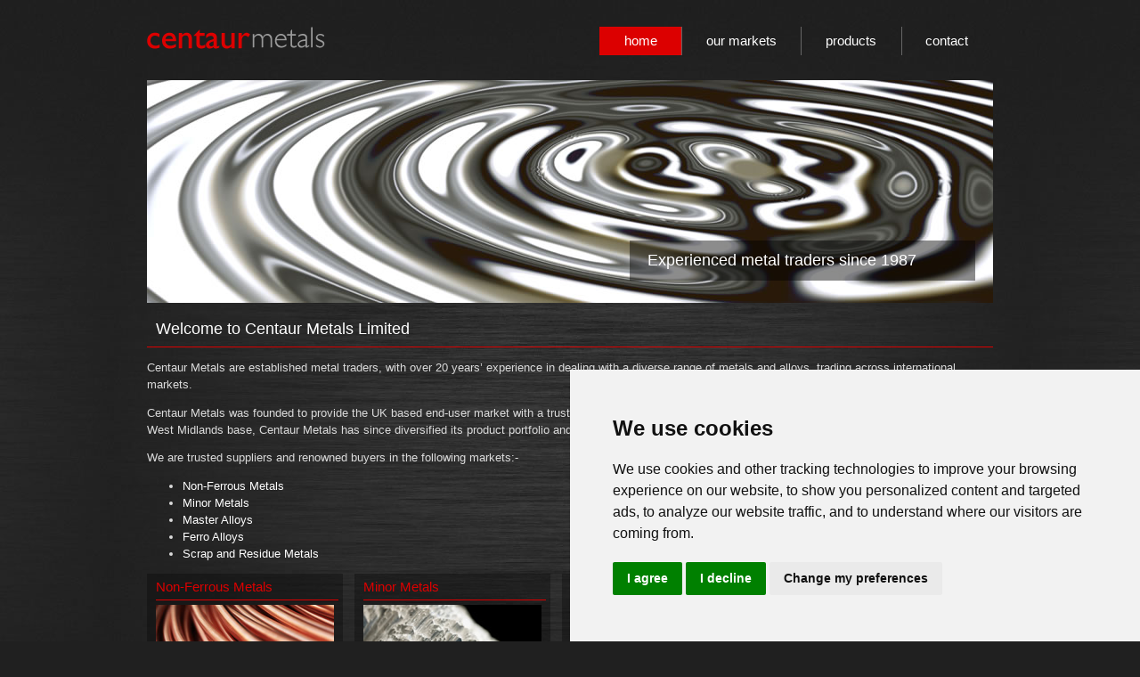

--- FILE ---
content_type: text/html; charset=UTF-8
request_url: http://centaurmetals.com/
body_size: 3005
content:
<!DOCTYPE html PUBLIC "-//W3C//DTD XHTML 1.0 Strict//EN" "http://www.w3.org/TR/xhtml1/DTD/xhtml1-strict.dtd">
<html xmlns="http://www.w3.org/1999/xhtml">
<head>
<meta http-equiv="Content-Type" content="text/html; charset=UTF-8" />
<title>Centaur Metals Limited</title>

<meta name="description" content="Centaur Metals Limited are established UK based metal traders in non-ferrous metals, minor metals, master alloys, ferro alloys." />

<meta name="keywords" content="Physical metal traders, Established Metal Traders since 1987, UK based metal traders, Non-Ferrous Metals, Minor Metals, Master Alloys, Ferro Alloys, Scrap metals and residues" />
<!--[if IE 5]>
<style type="text/css"> 
/* place css box model fixes for IE 5* in this conditional comment */
.twoColFixRtHdr #sidebar1 { width: 220px; }
</style>
<![endif]-->
<!--[if IE]>
<style type="text/css"> 
/* place css fixes for all versions of IE in this conditional comment */
.twoColFixRtHdr #sidebar1 { padding-top: 30px; }
.twoColFixRtHdr #mainContent { zoom: 1; }
/* the above proprietary zoom property gives IE the hasLayout it needs to avoid several bugs */
</style>
<![endif]-->
<link href="css/main.css" rel="stylesheet" type="text/css" />
<script type="text/javascript"><!--//--><![CDATA[//><!--

sfHover = function() {
	var sfEls = document.getElementById("nav").getElementsByTagName("LI");
	for (var i=0; i<sfEls.length; i++) {
		sfEls[i].onmouseover=function() {
			this.className+=" sfhover";
		}
		sfEls[i].onmouseout=function() {
			this.className=this.className.replace(new RegExp(" sfhover\\b"), "");
		}
	}
}
if (window.attachEvent) window.attachEvent("onload", sfHover);

//--><!]]></script>

<!-- Cookie Consent by https://www.FreePrivacyPolicy.com -->
<script type="text/javascript" src="//www.freeprivacypolicy.com/public/cookie-consent/4.0.0/cookie-consent.js" charset="UTF-8"></script>
<script type="text/javascript" charset="UTF-8">
document.addEventListener('DOMContentLoaded', function () {
cookieconsent.run({"notice_banner_type":"simple","consent_type":"express","palette":"light","language":"en","page_load_consent_levels":["strictly-necessary"],"notice_banner_reject_button_hide":false,"preferences_center_close_button_hide":false,"website_name":"Centaur Metals"});
});
</script>

<!-- Google Analytics  -->
<script type="text/plain" cookie-consent="tracking">

  var _gaq = _gaq || [];
  _gaq.push(['_setAccount', 'UA-2236099-21']);
  _gaq.push(['_trackPageview']);

  (function() {
    var ga = document.createElement('script'); ga.type = 'text/javascript'; ga.async = true;
    ga.src = ('https:' == document.location.protocol ? 'https://ssl' : 'http://www') + '.google-analytics.com/ga.js';
    var s = document.getElementsByTagName('script')[0]; s.parentNode.insertBefore(ga, s);
  })();

</script>
<!-- end of Google Analytics -->
<!-- End Cookie Consent -->

</head>

<body id="home">

<div id="container">

<div id="header">

	<img src="images/centaurLogo.png" alt="Centaur Metals logo" />
    
    
<div id="navContainer">

<ul class="nav">
	  <li class="home"> <a href="index.php">home</a></li>
    <li class="our_markets"> <a href="our_markets.php">our markets</a></li>
	  <li class="products"> <a href="#">products</a>
	    <ul>
	      <li class="products"><a href="non-ferrous-metals.php">non-ferrous metals</a></li>
          <li class="products"><a href="minor-metals.php">minor metals</a></li>
	      <li class="products"><a href="master-alloys.php">master alloys</a></li>
	      <li class="products"><a href="ferro-alloys.php">ferro alloys</a></li>
	      <li class="products"><a href="scrap-metals.php">scrap metals &amp; residues</a></li>
	      <li class="products"><a href="hard-metal.php">hard metals</a></li>
	    </ul>
    </li>
	  <li class="contact"> <a href="contact.php">contact</a></li>
    </ul>
    
</div>	
    
</div>

<div id="banner">

<p class="tagLine">Experienced metal traders since 1987</p>

</div>
<div id="mainContent">
    <h1> Welcome to Centaur Metals Limited</h1>
<p>Centaur Metals are established metal traders, with over 20 years’ experience in dealing with a diverse range of metals and alloys, trading across international markets. </p>
<p>Centaur Metals was founded to provide the UK based end-user market with a trusted and timely supply of non-ferrous metals and alloys. Still operating from its West Midlands base, Centaur Metals has since diversified its product portfolio and services in line with market demand and globalisation. </p>
<p>We are trusted suppliers and renowned buyers in the following markets:-</p>
<ul>
  <li><a href="non-ferrous-metals.php">Non-Ferrous Metals</a></li>
  <li><a href="minor-metals.php">Minor Metals</a></li>
  <li><a href="master-alloys.php">Master Alloys</a></li>
  <li><a href="ferro-alloys.php">Ferro Alloys</a></li>
  <li><a href="scrap-metals.php">Scrap and Residue Metals</a></li>
</ul>
    <div class="fltlft">
      <h2>Non-Ferrous Metals</h2>
      <a href="non-ferrous-metals.php"><img src="images/copper_pipes.jpg" alt="non-ferrous metals" width="200" height="110" /></a>
      <p>Tin, Copper, Zinc, Lead, Aluminium, Nickel…</p>
      <p> <a href="non-ferrous-metals.php">Click to view our full range of non-ferrous metals.</a></p>
    </div>
    <div class="fltlft">
      <h2>Minor Metals</h2>
      <a href="minor-metals.php"><img src="images/arsenic.jpg" alt="non-ferrous metals" width="200" height="110" /></a>
      <p>Antimony, Bismuth, Cadmium, Manganese, Silicon…</p>
      <p> <a href="minor-metals.php">Click to view our full range of minor metals.</a></p>
    </div>
    <div class="fltlft">
      <h2>Master Alloys</h2>
      <a href="master-alloys.php"><img src="images/master_alloys.jpg" alt="Master alloys" width="200" height="110" /></a>
      <p>Phosphor Tin, Phosphor Copper…</p>
      <p> <a href="master-alloys.php">Click to view our full range of master alloys.</a></p>
    </div>
    <!-- end #mainContent -->
  </div>
  <!-- This clearing element should immediately follow the #mainContent div in order to force the #container div to contain all child floats --><br class="clearfloat" />
  
<hr />

<div id="footer">

<p>Copyright &copy; 2026 Centaur Metals  Limited<br />
  <a href="mailto:enquiries@centaurmetals.com">enquiries@centaurmetals.com</a><br />
<a href="http://www.andrewlowry.com" rel="external">web design: andrewlowry.com</a></p>

</div>  
  
<!-- end #container --></div>
</body>
</html>


--- FILE ---
content_type: text/css
request_url: http://centaurmetals.com/css/main.css
body_size: 2163
content:
@charset "UTF-8";
/* CSS Document */

/*******************************/

/**** Layout + colour stuff ****/

/*******************************/

body  {
	margin: 0;
	padding: 0;
	text-align: center;
	color: #DADADA;
	font-family: Verdana, Arial, Helvetica, sans-serif;
	font-size: 0.8em;
	background-attachment: fixed;
	background-color: #202020;
	background-image: url(../images/background.jpg);
	background-repeat: repeat-x;
	background-position: center top;
	line-height: 150%;
}
#container { 
	width: 950px;
	margin: 0 auto;
	text-align: left;
} 
#header { 
	padding: 30px 0 0 0;
	height: 60px;
} 
#header h1 {
	margin: 0;
	padding: 10px 0; /* using padding instead of margin will allow you to keep the element away from the edges of the div */
}
#banner {
	width: 950px;
	height: 250px;
	background:url(../images/banner.jpg);
	background-repeat: no-repeat;
}
#sidebar {
	float: right;
	width: 210px; /* the actual width of this div, in standards-compliant browsers, or standards mode in Internet Explorer will include the padding and border in addition to the width */
	background: url(../images/background.jpg);
	background: rgba(0,0,0,0.3);
	padding: 10px;
	margin: 15px 0 10px 0;
}
#sidebar p {
	text-align: center;
}

#mainContent { 
	margin: 0;
	padding: 0;
} 
#footer { 
	padding: 0 10px 0 20px;
	background: url(../images/background.jpg);
	background: rgba(0,0,0,0.3);
	text-align: center;
	margin: 10px 0 0 0;
} 
#footer p {
	margin: 0;
	padding: 10px 0;
	font-size: .9em;
}
.fltrt {
	float: right;
	margin-left: 8px;
}
.fltlft {
	float: left;
	margin-right: 13px;
	width: 220px;
	background: url(../images/background.jpg);
	background: rgba(0,0,0,0.3);
	padding: 0;
}
.clearfloat { /* this class should be placed on a div or break element and should be the final element before the close of a container that should fully contain a float */
	clear: both;
    height: 0;
    font-size: 1px;
    line-height: 0px;
}

/*******************************/

/********** HTML bits **********/

/*******************************/

#mainContent h1 {
	color: #FFFFFF;
	font-size: 1.4em;
	font-weight: normal;
	border-bottom-width: 1px;
	border-bottom-style: solid;
	border-bottom-color: #DC0000;
	padding-top: 0px;
	padding-right: 0px;
	padding-bottom: 10px;
	padding-left: 10px;
	margin-top: 20px;
	margin-right: 0;
	margin-bottom: 0;
	margin-left: 0;
}
#mainContent h2 {
	font-size: 1.2em;
	font-weight: normal;
	margin: 0;
	color: #DC0000;
}
#sidebar h3 {
	color: #FFFFFF;
	font-size: 1.1em;
	font-weight: normal;
	border-bottom-width: 1px;
	border-bottom-style: solid;
	border-bottom-color: #DC0000;
	padding-bottom: 5px;
	margin: 0;
}

a, a:link {
	color: #fff;
	text-decoration: none;
}
a:hover {
	text-decoration: underline;
}

hr {
	border: none 0;
	border-top: 1px solid #DC0000;/*the border*/
	width: 100%;
	height: 1px;/*whatever the total width of the border-top and border-bottom equal*/
	margin: 0;
} 

a img, a:link img {
	border: none;
}

/*******************************/

/********* Navigation **********/

/*******************************/

#navContainer {
	float: right;
}

ul.nav, ul.nav ul {
	margin: 0;
	padding:0;
	list-style: none;
	overflow: hidden;
}

ul.nav li {
	float: left;
	/*width: 10em; may need to sort this */
}

ul.nav a {
	display: block;
	padding: 0 1.8em;
	font-size: 1.2em;
	line-height: 2.1em;
	text-decoration: none;
	color: #FFFFFF;
	background: url(../images/divider.png) repeat-y left top;
}

ul.nav .home a {
	background: none;
}

ul.nav a:hover, ul.nav a:focus {
	background: #DC0000 url(../images/divider.png) repeat-y left top;
}

ul.nav .home a:hover, ul.nav a:focus, #home .nav .home a { /* Takes away left border from home item in navigation and adds highlights current page  */
	background: #DC0000 none;
}

#our_markets .nav .our_markets a, #products .nav .products a, #reach .nav .reach a, #contact .nav .contact a { /* Highlights current page  */
	background: #DC0000 url(../images/divider.png) repeat-y left top;
}

/******** drop downs ********/

ul.nav li ul {
	width: 20em;
	position: absolute;
	left: -999em;
}

.nav li:hover ul {
	left: auto;
}

ul.nav li li a {
	border-top: 1px solid #333333;
	border-bottom: 1px solid #CCCCCC;
	border-left: 0;
	border-right: 0;
	background: url(../images/transBk.png);
}

#products .nav li ul li.products a {
	background: url(../images/transBk.png);
}

#products .nav li ul li.products a:hover {
	background: #DC0000;
}


/*******************************/

/******** Content boxes ********/

/*******************************/

#mainContent .fltlft h2 {
	font-size: 1.2em;
	font-weight: normal;
	padding: 5px 0 5px 0;
	border-bottom-width: 1px;
	border-bottom-style: solid;
	border-bottom-color: #DC0000;
	margin: 0 5px 5px 10px;
}
#mainContent .fltlft p {
	padding-right: 10px;
	padding-left: 10px;
}
#mainContent .fltlft img {
	padding-right: 10px;
	padding-left: 10px;
}

/*******************************/

/******** Product tables *******/

/*******************************/

table {
	width: 100%;
	background: url(../images/transBk.png) repeat;
	margin: 10px 0 0 0;
}

th {
	padding: 10px;
	font-size: 1.2em;
	color: #DC0000;
}

td {
	padding: 5px 10px 5px 10px;
}

/******************************/

/****** External links ********/

/******************************/

a[href^="http:"] {
  background: url(../images/externalLink.gif) no-repeat right top;
  padding-right: 10px;
}

#sidebar a[href^="http:"] {
  background: none;
  padding-right: 10px;
}

a[href^="http://www.centaurmetals.com"], a[href^="http://centaurmetals.com"]  {
  background-image: none;
  padding-right: 0;
}


/******************************/

/********* Tag line ***********/

/******************************/

.tagLine {
	font-size: 1.4em;
	color: #FFFFFF;
	line-height: 2em;
	padding: 5px 10px 5px 20px;
	background: url(../images/transBk.png) repeat;
	width: 20em;
	float: right;
	margin-right: 20px;
	margin-top: 180px;
}